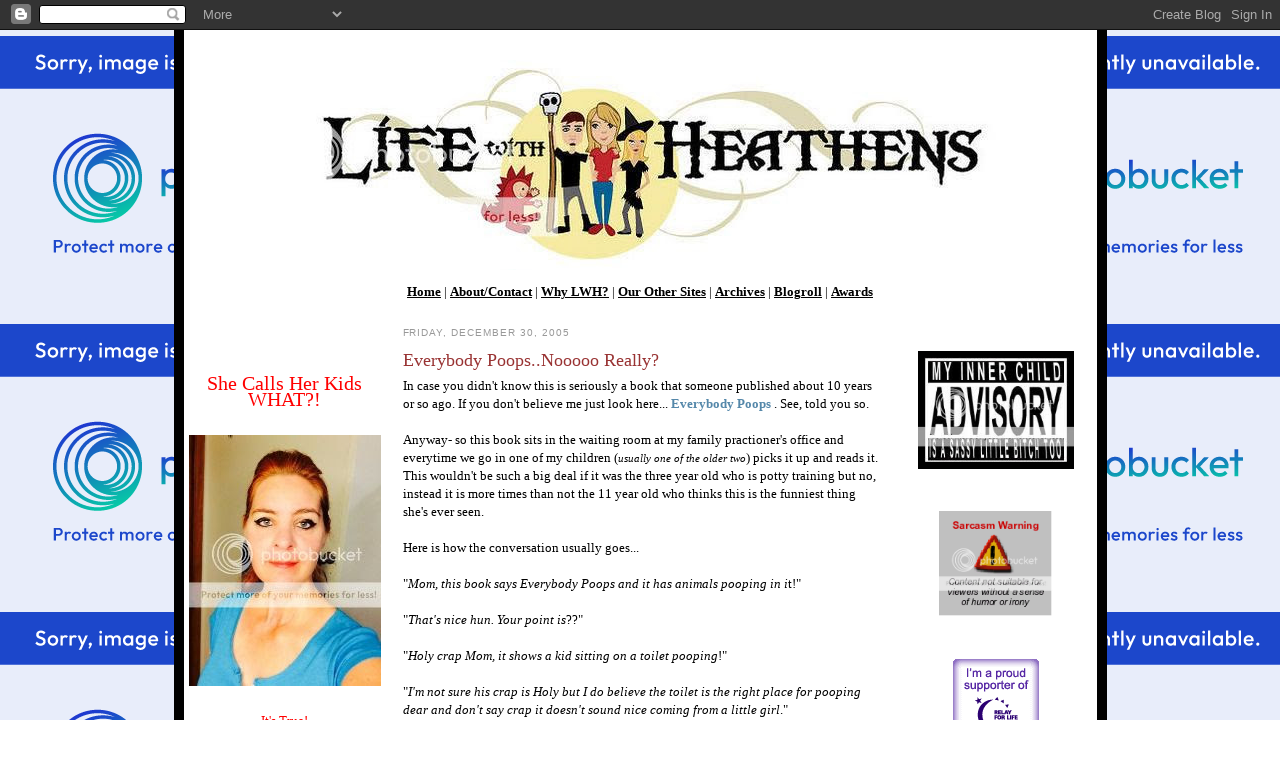

--- FILE ---
content_type: text/html; charset=UTF-8
request_url: https://www.lifewithheathens.com/2005/12/everybody-poopsnooooo-really.html
body_size: 13430
content:
<!DOCTYPE html>
<html xmlns='http://www.w3.org/1999/xhtml' xmlns:b='http://www.google.com/2005/gml/b' xmlns:data='http://www.google.com/2005/gml/data' xmlns:expr='http://www.google.com/2005/gml/expr'>
<head>
<link href='https://www.blogger.com/static/v1/widgets/55013136-widget_css_bundle.css' rel='stylesheet' type='text/css'/>
<script src="//www.blenza.com/linkies/header.js" type="text/javascript"></script>
<meta content='14179807f59100243d04096016ccc0e8' name='p:domain_verify'/>
<META content='98b880e933d847b7' name='y_key'></META><META content='995e9b26825d458f' name='y_key'></META>
<meta content='M8ijIJB2Xu5iLCz+ujpjN+HwpgMWOk7gX/TtR+Jr2Ko=' name='verify-v1'/>
<meta content='text/html; charset=UTF-8' http-equiv='Content-Type'/>
<meta content='true' name='MSSmartTagsPreventParsing'/>
<meta content='blogger' name='generator'/>
<META NAME='Copyright' content='Jo Coiner Burzycki'></META>
<META NAME='Keywords' content='humor, sarcasm, mom, blog, family, life, cancer, MEN2a, thyroid cancer, teenager, kids, funny, honest, blunt, witty, heathens, Jo, truth'></META>
<META NAME='Title' content='Life With Heathens'></META>
<META NAME='Robots' content='index,follow'></META>
<META NAME='Description' content='A sarcasticly funny look at life through the eyes of a mother and wife living with cancer.'></META>
<META HTTP-EQUIV='Cache-Control' content='no-cache'></META>
<META HTTP-EQUIV='Expires' content='0'></META>
<META NAME='Author' content='Jo Coiner Burzycki'></META>
<link href='http://www.lifewithheathens.blogspot.com/feeds/posts/default' rel='alternate' title='Life With Heathens - Atom' type='application/atom+xml'/>
<link href='http://www.lifewithheathens.blogspot.com/feeds/posts/default?alt=rss' rel='alternate' title='Life With Heathens - RSS' type='application/rss+xml'/>
<link href='http://www.blogger.com/feeds/10620874/posts/default' rel='service.post' title='Life With Heathens - Atom' type='application/atom+xml'/>
<link href='http://www.blogger.com/rsd.g?blogID=10620874' rel='EditURI' title='RSD' type='application/rsd+xml'/>
<meta content='M8ijIJB2Xu5iLCz+ujpjN+HwpgMWOk7gX/TtR+Jr2Ko=' name='verify-v1'/>
<meta content='text/html; charset=UTF-8' http-equiv='Content-Type'/>
<meta content='blogger' name='generator'/>
<link href='https://www.lifewithheathens.com/favicon.ico' rel='icon' type='image/x-icon'/>
<link href='http://www.lifewithheathens.com/2005/12/everybody-poopsnooooo-really.html' rel='canonical'/>
<link rel="alternate" type="application/atom+xml" title="Life With Heathens - Atom" href="https://www.lifewithheathens.com/feeds/posts/default" />
<link rel="alternate" type="application/rss+xml" title="Life With Heathens - RSS" href="https://www.lifewithheathens.com/feeds/posts/default?alt=rss" />
<link rel="service.post" type="application/atom+xml" title="Life With Heathens - Atom" href="https://www.blogger.com/feeds/10620874/posts/default" />

<link rel="alternate" type="application/atom+xml" title="Life With Heathens - Atom" href="https://www.lifewithheathens.com/feeds/113597224850447255/comments/default" />
<!--Can't find substitution for tag [blog.ieCssRetrofitLinks]-->
<meta content='http://www.lifewithheathens.com/2005/12/everybody-poopsnooooo-really.html' property='og:url'/>
<meta content='Everybody Poops..Nooooo Really?' property='og:title'/>
<meta content='In case you didn&#39;t know this is seriously a book that someone published about 10 years or so ago. If you don&#39;t believe me just look here... ...' property='og:description'/>
<title>Life With Heathens</title>
<link href='"http://img.photobucket.com/albums/v164/MomOfHeathens/funminifavcon2.png/' rel='shortcut icon'/>
<style id='page-skin-1' type='text/css'><!--
/*
-----------------------------------------------
----------------------------------------------- */
/* Variable definitions
====================
<Variable name="bgcolor" description="Page Background Color"
type="color" default="#ffffff">
<Variable name="textcolor" description="Text Color"
type="color" default="#333333">
<Variable name="linkcolor" description="Link Color"
type="color" default="#5588aa">
<Variable name="pagetitlecolor" description="Blog Title Color"
type="color" default="#666666">
<Variable name="descriptioncolor" description="Blog Description Color"
type="color" default="#999999">
<Variable name="titlecolor" description="Post Title Color"
type="color" default="#cc6600">
<Variable name="bordercolor" description="Border Color"
type="color" default="#cccccc">
<Variable name="sidebarcolor" description="Sidebar Title Color"
type="color" default="#999999">
<Variable name="sidebartextcolor" description="Sidebar Text Color"
type="color" default="#666666">
<Variable name="visitedlinkcolor" description="Visited Link Color"
type="color" default="#999999">
<Variable name="bodyfont" description="Text Font"
type="font" default="normal normal 97% Georgia, Serif">
<Variable name="headerfont" description="Sidebar Title Font"
type="font"
default="normal normal 78% 'Trebuchet MS',Trebuchet,Arial,Verdana,Sans-serif">
<Variable name="pagetitlefont" description="Blog Title Font"
type="font"
default="normal normal 1% Georgia, Serif">
<Variable name="descriptionfont" description="Blog Description Font"
type="font"
default="normal normal 78% 'Trebuchet MS', Trebuchet, Arial, Verdana, Sans-serif">
<Variable name="postfooterfont" description="Post Footer Font"
type="font"
default="normal normal 78% 'Trebuchet MS', Trebuchet, Arial, Verdana, Sans-serif">
*/
body {background:
url(https://lh3.googleusercontent.com/blogger_img_proxy/AEn0k_s9tonXbIl-df177ILo1cnenL3LbphXmGo-Bl1kLyPIvF14TIrLJn8XIG84Kk_sFsQj9DfuCbqsDDIr3qsB9OpgV_D_3I8mf7yLmoQPylgUUfEW_bjcsHdPoBx-Ix1G3Tql_A=s0-d);
color:#000000;
font:x-small Georgia Serif;
font-size:small;
text-align:center;
margin:0;
}
a:link {
color:#5588aa;
text-decoration:none;
}
a:visited {
color:#999999;
text-decoration:none;
}
a:hover {
color:#cc6600;
text-decoration:underline;
}
a img {
border-width:0;
}
/* Header
-----------------------------------------------
*/
#header-wrapper {
background:url(https://lh3.googleusercontent.com/blogger_img_proxy/AEn0k_vXFE-7w6YXG0VAGOcx3Ce7Uk8f08k7A4J5aCVqfIrunHmqI3fcWJq-Et9JbHoaPaAeO39K3NiFEw2bJWKTqr9zzamvzGec8CrG-2r-Oq2OLvqkrLze5cwjcyGWyo_19vBuHi2tpu1K=s0-d);
width:802px;
height:210px;
border-top:30px #ffffff solid;
border-left:30px #ffffff solid;
border-right:20px #ffffff solid;
border-bottom:0px #ffffff solid;
margin:0 auto 5px;
}
#header {
border:0 solid #cccccc;
text-align:center;
color:#ffffff;
margin:0;
}
#header h1 {
line-height:1.2em;
text-transform:uppercase;
letter-spacing:.2em;
font:normal normal 1% Georgia, Serif;
margin:5px 5px 0;
padding:20px 20px .25em;
}
#header a {
color:#666666;
text-decoration:none;
}
#header a:hover {
color:#666666;
}
#header .description {
max-width:700px;
text-transform:uppercase;
letter-spacing:.0em;
line-height:0;
font:normal normal 78% 'Trebuchet MS', Trebuchet, Arial, Verdana, Sans-serif;
color:#ffffff;
margin:0;
padding:0;
}
/* Outer-Wrapper
----------------------------------------------- */
#outer-wrapper {
background:#ffffff;
width:913px;
text-align:left;
font:normal normal 97% Georgia, Serif;
border-left:10px solid #000000;
border-right:10px solid #000000;
margin:0 auto;
padding:0px;
}
#main-wrapper {
background:#ffffff;
width:480px;
margin-left:0px;
float:left;
border-left:20px solid #ffffff;
border-right:15px solid #ffffff;
word-wrap:break-word;
overflow:hidden;
}
#sidebar-wrapper {
width:192px;
background-color:#ffffff;
float:right;
border-left:word-wrap: break-word;
border-left:2px solid #ffffff;
border-right:5px solid #ffffff;
overflow:hidden;
}
#newsidebar-wrapper {
width:192px;
background-color:#ffffff;
float:left;
border-right:word-wrap: break-word;
border-right:2px solid #ffffff;
border-left:5px solid #ffffff;
overflow:hidden;
}
/* Headings
----------------------------------------------- */
h2 {
font:normal normal 78% 'Trebuchet MS',Trebuchet,Arial,Verdana,Sans-serif;
line-height:2em;
text-transform:uppercase;
letter-spacing:.1em;
color:#999999;
margin:1.5em 0 .75em;
}
/* Posts
-----------------------------------------------
*/
h2.date-header {
margin:1.1em 0 .5em;
}
.post {
border-bottom:2px dotted #993333;
padding-bottom:1.1em;
margin:.5em 0 .1em;
}
.post h3 {
font-size:140%;
font-weight:400;
line-height:1.4em;
color:#993333;
margin:.25em 0 0;
padding:0 0 5px;
}
.post h3 a,.post h3 a:visited,.post h3 strong {
display:block;
text-decoration:none;
color:#993333;
font-weight:400;
}
.post h3 strong,.post h3 a:hover {
color:#333333;
}
.post p {
line-height:1.5em;
margin:0 0 .55em;
}
.post-footer {
color:#999999;
text-transform:uppercase;
letter-spacing:.1em;
font:normal normal 78% 'Trebuchet MS', Trebuchet, Arial, Verdana, Sans-serif;
line-height:1.5em;
margin:.75em 0;
}
.comment-link {
margin-left:.6em;
}
.post img {
border:0 solid #cccccc;
padding:2px;
}
.post blockquote {
margin:1em 20px;
}
.post blockquote p {
margin:.75em 0;
}
/* Comments
----------------------------------------------- */
#comments h4 {
font-weight:700;
line-height:1.4em;
text-transform:uppercase;
letter-spacing:.2em;
color:#999999;
margin:1em 0;
}
#comments-block {
line-height:1.6em;
margin:1em 0 1.5em;
}
#comments-block .comment-body {
margin:.25em 0 0;
}
#comments-block .comment-footer {
line-height:1.4em;
text-transform:uppercase;
letter-spacing:.1em;
margin:-0.25em 0 2em;
}
#comments-block .comment-body p {
margin:0 0 .75em;
}
.deleted-comment {
font-style:italic;
color:gray;
}
#blog-pager-newer-link {
float:left;
}
#blog-pager-older-link {
float:right;
}
#blog-pager {
text-align:center;
}
.feed-links {
clear:both;
line-height:2.5em;
}
/* Sidebar Content
----------------------------------------------- */
.sidebar {
color:#666666;
line-height:1.1em;
}
.sidebar ul {
list-style:none;
margin:0;
padding:10;
}
.sidebar li {
text-indent:-15px;
line-height:1.1em;
margin:0;
padding:0 0 .25em 15px;
}
.sidebar .widget,.main .widget {
margin:0 0 1.5em;
padding:0 0 1.5em;
}
.main .Blog {
border-bottom-width:0;
}
/* Profile
----------------------------------------------- */
.profile-img {
float:left;
border:0 solid #cccccc;
margin:0 5px 5px 0;
padding:4px;
}
.profile-data {
text-transform:uppercase;
letter-spacing:.1em;
font:normal normal 78% 'Trebuchet MS', Trebuchet, Arial, Verdana, Sans-serif;
color:#999999;
font-weight:700;
line-height:1.6em;
margin:0;
}
.profile-textblock {
line-height:1.6em;
margin:0.5em 0;
}
.profile-link {
font:normal normal 78% 'Trebuchet MS', Trebuchet, Arial, Verdana, Sans-serif;
text-transform:uppercase;
letter-spacing:.1em;
}
/* Footer
----------------------------------------------- */
#footer {
width:660px;
clear:both;
padding-top:15px;
line-height:1.6em;
text-transform:uppercase;
letter-spacing:.1em;
text-align:center;
margin:0 auto;
}
<script language=JavaScript>
<!--
var message="that's a no no!";
function click(z) {
if (document.all) {
if (event.button == 2) {
alert(message);
return false;
}
}
if (document.layers) {
if (z.which == 3) {
alert(message);
return false;
}
}
}
if (document.layers) {
document.captureEvents(Event.MOUSEDOWN);
}
document.onmousedown=click;
// -->
</script>
}
#comments-block .comment-author,.profile-datablock {
margin:.5em 0;
}
--></style>
<link href='https://www.blogger.com/dyn-css/authorization.css?targetBlogID=10620874&amp;zx=bc66dc48-7df8-46f4-ade3-f28fe07ad4ae' media='none' onload='if(media!=&#39;all&#39;)media=&#39;all&#39;' rel='stylesheet'/><noscript><link href='https://www.blogger.com/dyn-css/authorization.css?targetBlogID=10620874&amp;zx=bc66dc48-7df8-46f4-ade3-f28fe07ad4ae' rel='stylesheet'/></noscript>
<meta name='google-adsense-platform-account' content='ca-host-pub-1556223355139109'/>
<meta name='google-adsense-platform-domain' content='blogspot.com'/>

</head>
<body>
<div class='navbar section' id='navbar'><div class='widget Navbar' data-version='1' id='Navbar1'><script type="text/javascript">
    function setAttributeOnload(object, attribute, val) {
      if(window.addEventListener) {
        window.addEventListener('load',
          function(){ object[attribute] = val; }, false);
      } else {
        window.attachEvent('onload', function(){ object[attribute] = val; });
      }
    }
  </script>
<div id="navbar-iframe-container"></div>
<script type="text/javascript" src="https://apis.google.com/js/platform.js"></script>
<script type="text/javascript">
      gapi.load("gapi.iframes:gapi.iframes.style.bubble", function() {
        if (gapi.iframes && gapi.iframes.getContext) {
          gapi.iframes.getContext().openChild({
              url: 'https://www.blogger.com/navbar/10620874?po\x3d113597224850447255\x26origin\x3dhttps://www.lifewithheathens.com',
              where: document.getElementById("navbar-iframe-container"),
              id: "navbar-iframe"
          });
        }
      });
    </script><script type="text/javascript">
(function() {
var script = document.createElement('script');
script.type = 'text/javascript';
script.src = '//pagead2.googlesyndication.com/pagead/js/google_top_exp.js';
var head = document.getElementsByTagName('head')[0];
if (head) {
head.appendChild(script);
}})();
</script>
</div></div>
<script language="javascript" src="//www.websiteribbon.com/ribbon/2029/"></script><noscript><a href='http://www.websiteribbon.com/'>Website Ribbon</a></noscript>
<!-- flooble Expandable Content header start -->
<script language='javascript'>
// Expandable content script from flooble.com.
// For more information please visit:
//   http://www.flooble.com/scripts/expand.php
// Copyright 2002 Animus Pactum Consulting Inc.
//----------------------------------------------
var ie4 = false; if(document.all) { ie4 = true; }
function getObject(id) { if (ie4) { return document.all[id]; } else { return document.getElementById(id); } }
function toggle(link, divId) { var lText = link.innerHTML; var d = getObject(divId);
 if (lText == '+') { link.innerHTML = '&#8722;'; d.style.display = 'block'; }
 else { link.innerHTML = '+'; d.style.display = 'none'; } }
</script>
<!-- flooble Expandable Content header end -->
<div id='outer-wrapper'><div id='wrap2'>
<!-- skip links for text browsers -->
<span id='skiplinks' style='display:none;'>
<a href='#main'>skip to main </a> |
      <a href='#sidebar'>skip to sidebar</a>
</span>
<div id='header-wrapper'>
<div class='header no-items section' id='header'></div>
</div>
<div id='content-wrapper'>
<div id='crosscol-wrapper' style='text-align:center'>
<div class='crosscol no-items section' id='crosscol'></div>
</div>
<center><div id='navitabs'>
<h2 class='hide'></h2>
<a class='activenavitab' href='http://lifewithheathens.blogspot.com'><b><FONT COLOR='#000000'><u>Home</u></FONT></b></a><span class='hide'>  |  </span>
<a class='navitab' href='http://lifewithheathens.blogspot.com/2006/01/aboutcontact.html'><b><FONT COLOR='#000000'><u>About/Contact</u></FONT></b></a><span class='hide'>  |  </span>
<a class='navitab' href='http://lifewithheathens.blogspot.com/2006/05/why-life-with-heathens.html'><b><FONT COLOR='#000000'><u>Why LWH?</u></FONT></b></a><span class='hide'>  |  </span>
<a class='navitab' href='http://lifewithheathens.blogspot.com/2007/07/our-other-blogs-sites.html'><b><FONT COLOR='#000000'><u>Our Other Sites</u></FONT></b></a><span class='hide'>  |  </span>
<a class='navitab' href='http://lifewithheathens.blogspot.com/2007/09/monthly-archives.html'><b><FONT COLOR='#000000'><u>Archives</u></FONT></b></a><span class='hide'>  |  </span>
<a class='navitab' href='http://lifewithheathens.blogspot.com/2007/07/friends-faves.html'><b><FONT COLOR='#000000'><u>Blogroll</u></FONT></b></a><span class='hide'>  |  </span>
<a class='navitab' href='http://lifewithheathens.blogspot.com/2007/06/life-with-heathens-awards.html'><b><FONT COLOR='#000000'><u>Awards</u></FONT></b></a>
</div></center><p></p>
<div id='newsidebar-wrapper'>
<div class='sidebar section' id='newsidebar'><div class='widget HTML' data-version='1' id='HTML3'>
<div class='widget-content'>
<p></p><p></p><center><a href="http://feeds.feedburner.com/LifeWithHeathens"><img alt="" height="26" src="https://lh3.googleusercontent.com/blogger_img_proxy/AEn0k_uqLDmvqBAP5_LoEXesORNOiGeBx7CDcODtF5jLSbFoXd4pfWD32evTCxYNtFO6X44iS5u4FL1PibWgMbTv8l4nKfV0JghWgLkRA0D9JLBkUDKHzoVBHYyDKx3eelCQKJjvTHyjgyJ3sbcKPCgsUhpb=s0-d" style="border: 0px none;" width="88" /></a></center><p></p><br /><br /><center =""  style="color:red;"><span =""   style="font-size:20px;color:red;">She Calls Her Kids WHAT?!</span></center><br /><br /><center><a href="http://smg.photobucket.com/user/MomOfHeathens/media/10577141_10152678903784703_856459220524483267_n_zpsb55f2cb8.jpg.html" target="_blank"><img alt=" photo 10577141_10152678903784703_856459220524483267_n_zpsb55f2cb8.jpg" border="0" src="https://lh3.googleusercontent.com/blogger_img_proxy/[base64]s0-d" /></a></center><br /><br /><center><span =""  style="color:red;">It's True!<br /><br />My Kids Really ARE Heathens!</span></center><p></p><br /><br /><p></p><center><b><u><span style="font-weight: normal; line-height: normal;">ALSO FIND ME HERE:</span></u></b> </center><br /><br /><center><a href="http://hyperheathen.blogspot.com/">Homeschooling The Hyper Heathen</a><br /><center><br /><a href="http://mohmen2a.blogspot.com/">Cancer Is The "Easy" Part...</a><br /></center><br /><br /><center><a href="http://lwhreviews.blogspot.com/" target="_blank"><img alt="Photobucket" border="0" src="https://lh3.googleusercontent.com/blogger_img_proxy/AEn0k_t3bi3Fxb5Yq-IYt4PT6w7Sxbo_z030T91kClUhP8X3fOlMnipT_JLUDdIRfsewKMp5IK_07mqJuwnX7gUm7SrhMDHjfXtEUmftr0WaABGdVJqgNF0Xgu43ud_bP6nH3Sx8DqZWgYz_4tGKWGI=s0-d" /></a></center><p></p><p></p></center>
</div>
<div class='clear'></div>
</div><div class='widget BlogArchive' data-version='1' id='BlogArchive1'>
<h2>Blog Archive</h2>
<div class='widget-content'>
<div id='ArchiveList'>
<div id='BlogArchive1_ArchiveList'>
<select id='BlogArchive1_ArchiveMenu'>
<option value=''>Blog Archive</option>
<option value='https://www.lifewithheathens.com/2014/09/'>September (2)</option>
<option value='https://www.lifewithheathens.com/2014/08/'>August (1)</option>
<option value='https://www.lifewithheathens.com/2013/08/'>August (1)</option>
<option value='https://www.lifewithheathens.com/2013/07/'>July (1)</option>
<option value='https://www.lifewithheathens.com/2013/04/'>April (1)</option>
<option value='https://www.lifewithheathens.com/2013/02/'>February (1)</option>
<option value='https://www.lifewithheathens.com/2013/01/'>January (1)</option>
<option value='https://www.lifewithheathens.com/2012/12/'>December (1)</option>
<option value='https://www.lifewithheathens.com/2012/11/'>November (3)</option>
<option value='https://www.lifewithheathens.com/2012/06/'>June (1)</option>
<option value='https://www.lifewithheathens.com/2011/11/'>November (1)</option>
<option value='https://www.lifewithheathens.com/2011/05/'>May (1)</option>
<option value='https://www.lifewithheathens.com/2011/04/'>April (1)</option>
<option value='https://www.lifewithheathens.com/2009/10/'>October (1)</option>
<option value='https://www.lifewithheathens.com/2009/07/'>July (2)</option>
<option value='https://www.lifewithheathens.com/2009/06/'>June (1)</option>
<option value='https://www.lifewithheathens.com/2009/03/'>March (1)</option>
<option value='https://www.lifewithheathens.com/2009/02/'>February (1)</option>
<option value='https://www.lifewithheathens.com/2008/09/'>September (2)</option>
<option value='https://www.lifewithheathens.com/2008/08/'>August (1)</option>
<option value='https://www.lifewithheathens.com/2008/07/'>July (3)</option>
<option value='https://www.lifewithheathens.com/2008/06/'>June (1)</option>
<option value='https://www.lifewithheathens.com/2008/05/'>May (6)</option>
<option value='https://www.lifewithheathens.com/2008/04/'>April (2)</option>
<option value='https://www.lifewithheathens.com/2008/03/'>March (3)</option>
<option value='https://www.lifewithheathens.com/2008/02/'>February (2)</option>
<option value='https://www.lifewithheathens.com/2008/01/'>January (2)</option>
<option value='https://www.lifewithheathens.com/2007/12/'>December (5)</option>
<option value='https://www.lifewithheathens.com/2007/11/'>November (7)</option>
<option value='https://www.lifewithheathens.com/2007/10/'>October (3)</option>
<option value='https://www.lifewithheathens.com/2007/09/'>September (8)</option>
<option value='https://www.lifewithheathens.com/2007/08/'>August (9)</option>
<option value='https://www.lifewithheathens.com/2007/07/'>July (15)</option>
<option value='https://www.lifewithheathens.com/2007/06/'>June (17)</option>
<option value='https://www.lifewithheathens.com/2007/05/'>May (9)</option>
<option value='https://www.lifewithheathens.com/2007/04/'>April (8)</option>
<option value='https://www.lifewithheathens.com/2007/03/'>March (5)</option>
<option value='https://www.lifewithheathens.com/2007/01/'>January (1)</option>
<option value='https://www.lifewithheathens.com/2006/11/'>November (3)</option>
<option value='https://www.lifewithheathens.com/2006/10/'>October (1)</option>
<option value='https://www.lifewithheathens.com/2006/09/'>September (5)</option>
<option value='https://www.lifewithheathens.com/2006/08/'>August (4)</option>
<option value='https://www.lifewithheathens.com/2006/07/'>July (3)</option>
<option value='https://www.lifewithheathens.com/2006/06/'>June (1)</option>
<option value='https://www.lifewithheathens.com/2006/05/'>May (4)</option>
<option value='https://www.lifewithheathens.com/2006/04/'>April (4)</option>
<option value='https://www.lifewithheathens.com/2006/03/'>March (4)</option>
<option value='https://www.lifewithheathens.com/2006/02/'>February (1)</option>
<option value='https://www.lifewithheathens.com/2006/01/'>January (2)</option>
<option value='https://www.lifewithheathens.com/2005/12/'>December (1)</option>
<option value='https://www.lifewithheathens.com/2005/11/'>November (1)</option>
<option value='https://www.lifewithheathens.com/2005/10/'>October (2)</option>
<option value='https://www.lifewithheathens.com/2005/09/'>September (1)</option>
<option value='https://www.lifewithheathens.com/2005/08/'>August (2)</option>
<option value='https://www.lifewithheathens.com/2005/07/'>July (1)</option>
<option value='https://www.lifewithheathens.com/2005/06/'>June (2)</option>
<option value='https://www.lifewithheathens.com/2005/05/'>May (2)</option>
<option value='https://www.lifewithheathens.com/2005/04/'>April (1)</option>
<option value='https://www.lifewithheathens.com/2005/03/'>March (1)</option>
</select>
</div>
</div>
<div class='clear'></div>
</div>
</div><div class='widget Followers' data-version='1' id='Followers1'>
<h2 class='title'>Followers</h2>
<div class='widget-content'>
<div id='Followers1-wrapper'>
<div style='margin-right:2px;'>
<div><script type="text/javascript" src="https://apis.google.com/js/platform.js"></script>
<div id="followers-iframe-container"></div>
<script type="text/javascript">
    window.followersIframe = null;
    function followersIframeOpen(url) {
      gapi.load("gapi.iframes", function() {
        if (gapi.iframes && gapi.iframes.getContext) {
          window.followersIframe = gapi.iframes.getContext().openChild({
            url: url,
            where: document.getElementById("followers-iframe-container"),
            messageHandlersFilter: gapi.iframes.CROSS_ORIGIN_IFRAMES_FILTER,
            messageHandlers: {
              '_ready': function(obj) {
                window.followersIframe.getIframeEl().height = obj.height;
              },
              'reset': function() {
                window.followersIframe.close();
                followersIframeOpen("https://www.blogger.com/followers/frame/10620874?colors\x3dCgt0cmFuc3BhcmVudBILdHJhbnNwYXJlbnQaByM2NjY2NjYiByM1NTg4YWEqByNmZmZmZmYyByNjYzY2MDA6ByM2NjY2NjZCByM1NTg4YWFKByM5OTk5OTlSByM1NTg4YWFaC3RyYW5zcGFyZW50\x26pageSize\x3d21\x26hl\x3den\x26origin\x3dhttps://www.lifewithheathens.com");
              },
              'open': function(url) {
                window.followersIframe.close();
                followersIframeOpen(url);
              }
            }
          });
        }
      });
    }
    followersIframeOpen("https://www.blogger.com/followers/frame/10620874?colors\x3dCgt0cmFuc3BhcmVudBILdHJhbnNwYXJlbnQaByM2NjY2NjYiByM1NTg4YWEqByNmZmZmZmYyByNjYzY2MDA6ByM2NjY2NjZCByM1NTg4YWFKByM5OTk5OTlSByM1NTg4YWFaC3RyYW5zcGFyZW50\x26pageSize\x3d21\x26hl\x3den\x26origin\x3dhttps://www.lifewithheathens.com");
  </script></div>
</div>
</div>
<div class='clear'></div>
</div>
</div><div class='widget HTML' data-version='1' id='HTML9'>
<div class='widget-content'>
<center><a href="http://gusgang.blogspot.com/" target="_blank"><img border="0" alt="Photo Sharing and Video Hosting at Photobucket" src="https://lh3.googleusercontent.com/blogger_img_proxy/AEn0k_ti-ms0TEc_aUI0dvPSYH_wjezTVsr2CP5C5S9WWy8j4U9fMyk-emVc9Yvjo1FgNOJsBULL8WAhscM4-AXxK_5_4dRE5vhTEYy4SY7IdI2aImyKkKPLu3aQf-0KJVEkiJS8QxhoA5MGFQ=s0-d"></a></center>
<br/>
<p></p>
<center><a href="http://whos.amung.us/show/gvesotn2"><img border="0" alt="website stats" width="81" src="https://lh3.googleusercontent.com/blogger_img_proxy/AEn0k_tWMkr04umPwpS_uFvmnfuGwmUIcjJoxP7A7Cp2UiBCUfTr0pxOQvinolGoBqR6dX800anH4Pm8RtquYdetVEPXBcxIVyjoiw=s0-d" height="29"></a></center><p></p><center></center><center><br/>

</center><center><strong>I've Rambled To...</strong></center>
<center><script type="text/javascript">
var sc_project=1486243;
var sc_invisible=0;
var sc_partition=13;
var sc_security="bafed1de";
</script>
<script src="//www.statcounter.com/counter/counter_xhtml.js" type="text/javascript"></script><noscript></noscript></center>
<center><strong>Poor Suckers So Far!</strong></center><br/>
<center><p>Awesome Banner By
<a href="http://secret-agent-josephine.com/blog" target="_blank"><img border="0" alt="Photo Sharing and Video Hosting at Photobucket" src="https://lh3.googleusercontent.com/blogger_img_proxy/AEn0k_u79jF9yUX7KGSjFD81mhpHbgLwaBUabW3OIjLG42oIK1Nl18GsZANm16Juo7hkeEaWV8ZuQgu85ucVtsEHkjqalfN-U6HuPc7WEThMCycWHYCFimZN3dpq77wtYXALLu1eg3E0memFRlGpww=s0-d"></a></p></center><br/>

<p><center><a href="http://violenceunsilenced.com/" target="_blank" rel="link" title="Violence Unsilenced: You are not alone, and you don't have to live this way."><img border="0" style="display:block; margin:0px auto 10px; text-align:center;cursor:pointer; cursor:hand; width:125px;" alt="Violence UnSilenced" src="https://blogger.googleusercontent.com/img/b/R29vZ2xl/AVvXsEjqCIOFSVYKmJUEmfCpg7t6UxvKXJ1ErHY7hhvEsTYP9ZDakIRoyPX-5iVEx5nnOfZUUjUWs4Jj4tHpYy5li1PwBFcrnWrapNL9DaiX-CTx_gLoBBtpnZdl3GLttNJWNCKn5qFo4g/" title="Violence Unsilenced: You are not alone, and you don't have to live this way."/></a></center></p><br/>
</div>
<div class='clear'></div>
</div></div>
</div>
<div id='main-wrapper'>
<div class='main section' id='main'><div class='widget Blog' data-version='1' id='Blog1'>
<div class='blog-posts hfeed'>

          <div class="date-outer">
        
<h2 class='date-header'><span>Friday, December 30, 2005</span></h2>

          <div class="date-posts">
        
<div class='post-outer'>
<div class='post'>
<a name='113597224850447255'></a>
<h3 class='post-title'>
<a href='https://www.lifewithheathens.com/2005/12/everybody-poopsnooooo-really.html'>Everybody Poops..Nooooo Really?</a>
</h3>
<div class='post-header-line-1'></div>
<div class='post-body'>
<p>In case you didn't know this is seriously a book that someone published about 10 years or so ago. If you don't believe me just look here... <a href="http://www.everyonepoops.com/bookstore/book.asp?sku=25&amp;sc=1"><strong>Everybody Poops</strong> </a>. See, told you so.<br /><br />Anyway- so this book sits in the waiting room at my family practioner's office and everytime we go in one of my children (<em><span style="font-size:85%;">usually one of the older two</span></em>) picks it up and reads it. This wouldn't be such a big deal if it was the three year old who is potty training but no, instead it is more times than not the 11 year old who thinks this is the funniest thing she's ever seen.<br /><br />Here is how the conversation usually goes...<br /><br /><span class="fullpost">"<em>Mom, this book says Everybody Poops and it has animals pooping in i</em>t!"<br /><br />"<em>That's nice hun. Your point is</em>??"<br /><br />"<em>Holy crap Mom, it shows a kid sitting on a toilet pooping</em>!"<br /><br />"<em>I'm not sure his crap is Holy but I do believe the toilet is the right place for pooping dear and don't say crap it doesn't sound nice coming from a little girl</em>."<br /><br />"<em>Ewwww it says one humped camels have one humped poop. Is that true? That's so nasty</em>!"<br /><br />"<em>Yes Sis it's true and Santa's reindeer poop candy canes too. Would you put that damn book down please</em>?"<br /><br />"<em>Why is it showing everybody from the back taking a dump</em>?"<br /><br />"<em>I don't know. Maybe they want to show that not only does everbody poop but they also all have an asshole that it comes from too</em>."<br /><br />"<em>That's just wrong, Mom</em>"<br /><br />"<em>Well so is you reading that damn book and grossing out everytime we come here. Here, go read Everybody Farts and leave me alone would ya</em>?"<br /><br />Seriously, this is how the conversation goes while the oldest child is raising an eyebrow and snorting while thumbing through <em>Sports Illustrated</em> and the youngest child is tapping on the aquarium telling the fish to quit hiding and talk to him.<br /><br />Yes, everybody poops.... shocking as hell isn't it?</span></p>
<div style='clear: both;'></div>
</div>
<div class='post-footer'>
<script charset="utf-8" src="//feeds.feedburner.com/~s/LifeWithHeathens?i=https://www.lifewithheathens.com/2005/12/everybody-poopsnooooo-really.html" type="text/javascript"></script>
<p class='post-footer-line post-footer-line-1'><span class='post-author'>
</span>
<span class='post-timestamp'>
</span>
<span class='post-comment-link'>
</span>
<span class='post-icons'>
<span class='item-control blog-admin pid-1803294493'>
<a href='https://www.blogger.com/post-edit.g?blogID=10620874&postID=113597224850447255&from=pencil' title='Edit Post'>
<img alt='' class='icon-action' height='18' src='https://resources.blogblog.com/img/icon18_edit_allbkg.gif' width='18'/>
</a>
</span>
</span>
<span class='post-backlinks post-comment-link'>
</span>
</p>
<p class='post-footer-line post-footer-line-2'><span class='post-labels'>
Labels:
<a href='https://www.lifewithheathens.com/search/label/Daily%20Life' rel='tag'>Daily Life</a>,
<a href='https://www.lifewithheathens.com/search/label/Fun' rel='tag'>Fun</a>,
<a href='https://www.lifewithheathens.com/search/label/The%20Heathens' rel='tag'>The Heathens</a>
</span>
</p>
<p class='post-footer-line post-footer-line-3'></p>
</div>
</div>
<div class='comments' id='comments'>
<a name='comments'></a>
<h4>
2
comments:
        
</h4>
<dl id='comments-block'>
<dt class='comment-author' id='comment-113620787753386961'>
<a name='comment-113620787753386961'></a>
<a href='https://www.blogger.com/profile/01156641305054437309' rel='follow'>Mandy</a>
said...
</dt>
<dd class='comment-body'>
<p>LMAO</p>
</dd>
<dd class='comment-footer'>
<span class='comment-timestamp'>
<a href='#comment-113620787753386961' title='comment permalink'>
6:17 AM, January 02, 2006
</a>
<span class='item-control blog-admin pid-308424620'>
<a class='comment-delete' href='https://www.blogger.com/comment/delete/10620874/113620787753386961' title='Delete Comment'>
<img src='https://resources.blogblog.com/img/icon_delete13.gif'/>
</a>
</span>
</span>
</dd>
<dt class='comment-author' id='comment-113683820828488458'>
<a name='comment-113683820828488458'></a>
<a href='https://www.blogger.com/profile/00392415064308526082' rel='follow'>Jo</a>
said...
</dt>
<dd class='comment-body'>
<p>Annie- to be honest I have to control myself so I don't laugh everytime she does that. LOL. I just wish she would quit picking it up and saying the same thing everytime we go to the doctor which as you know is ALOT for us. LMAO. I truly think that whole series of books is great. I envy the lady who wrote them. Who knew poop could  make you rich?!</p>
</dd>
<dd class='comment-footer'>
<span class='comment-timestamp'>
<a href='#comment-113683820828488458' title='comment permalink'>
1:23 PM, January 09, 2006
</a>
<span class='item-control blog-admin pid-1803294493'>
<a class='comment-delete' href='https://www.blogger.com/comment/delete/10620874/113683820828488458' title='Delete Comment'>
<img src='https://resources.blogblog.com/img/icon_delete13.gif'/>
</a>
</span>
</span>
</dd>
</dl>
<p class='comment-footer'>
<a href='https://www.blogger.com/comment/fullpage/post/10620874/113597224850447255' onclick=''>Post a Comment</a>
</p>
<div id='backlinks-container'>
<div id='Blog1_backlinks-container'>
</div>
</div>
</div>
</div>

        </div></div>
      
</div>
<div class='blog-pager' id='blog-pager'>
<span id='blog-pager-newer-link'>
<a class='blog-pager-newer-link' href='https://www.lifewithheathens.com/2006/01/life-with-cancer-kids-and-crayons_25.html' id='Blog1_blog-pager-newer-link' title='Newer Post'>Newer Post</a>
</span>
<span id='blog-pager-older-link'>
<a class='blog-pager-older-link' href='https://www.lifewithheathens.com/2005/11/oh-yeah-we-did-make-it.html' id='Blog1_blog-pager-older-link' title='Older Post'>Older Post</a>
</span>
<a class='home-link' href='https://www.lifewithheathens.com/'>Home</a>
</div>
<div class='clear'></div>
<div class='post-feeds'>
<div class='feed-links'>
Subscribe to:
<a class='feed-link' href='https://www.lifewithheathens.com/feeds/113597224850447255/comments/default' target='_blank' type='application/atom+xml'>Post Comments (Atom)</a>
</div>
</div>
</div></div>
</div>
<div id='sidebar-wrapper'>
<div class='sidebar section' id='sidebar'><div class='widget Text' data-version='1' id='Text1'>
<div class='widget-content'>
<a name="2825495552"></a><p></p><p></p><br/><br/><center><a href="http://smg.photobucket.com/albums/v164/MomOfHeathens/?action=view&amp;current=sassy3.jpg" target="_blank"><img src="https://lh3.googleusercontent.com/blogger_img_proxy/AEn0k_t5gXa2rE77Wj9yS86ORx6lVj3Lpw6KTBEAR_I6MOTsw3BePI6gb-5U_Nn3M8OqApxP-fMtzb8JA5hlrHqQEFJ1iJdKAdGFwyJV5TMaAlqaKimZE9Ln9Te-qtNosHssLT3wLA=s0-d" alt="Photobucket" border="0" height="118" width="156"></a></center><br/><br/><br/><center><a href="http://smg.photobucket.com/albums/v164/MomOfHeathens/?action=view&amp;current=sarcasm_warning.png" target="_blank"><img src="https://lh3.googleusercontent.com/blogger_img_proxy/AEn0k_vk4egabE-zFjCbhgQ1cepZj6tbbchdP9yXwaVsdRSBIbzGYGAuQAsu_O7VZ16faB7ncUVgkjFVbAZ51Uyo1_wbrRxPMaZ4Zrztmy24QmwkCk4cyCXxuchVtp4gc3K6ryL0sb49qjHoeyTjTg=s0-d" alt="Photobucket" border="0" height="106" width="114"></a></center><br/><br/><br/><center><a href="http://main.acsevents.org/site/TR?px=17014372&amp;pg=personal&amp;fr_id=" style="font-size: 100%; text-align: left; "><img src="https://lh3.googleusercontent.com/blogger_img_proxy/AEn0k_s_5PTqU8dLcNh7V6eJeEK4TyAwVotAEYq62vI3t6jidn1sSarbWYZRNU6GW9Vl44GJ9hyZ37M4oi6zYuaYbWX_4KpIql4uNzy2L9GvwKihEXsbUJA1hJxZtofCJf0XPRBi7Q=s0-d" border="0"></a></center><br/><br/><center><a href="http://tools.blogflux.com/rsslinks/subscribe/http://lifewithheathens.blogspot.com/feeds/posts/default?alt=rss">Subscribe To LWH</a><br/><a href="http://www.addthis.com/feed.php?pub=jocoiner&amp;h1=http%3A%2F%2Fwww.lifewithheathens.blogspot.com&amp;t1=" title="Subscribe using any feed reader!"><img alt="AddThis Feed Button" src="https://lh3.googleusercontent.com/blogger_img_proxy/AEn0k_vmM_FsPsuNYwFNFQmsX7jJ3ifyzK9sWHnlQA3EacE6cmJ1oOhu6cxSpqNLWcKkRiDM_nb408dKMMPVXPl9DPQvkNRBPdxi=s0-d" border="0" height="16" width="125"></a> <center></center><br/><center><a href="http://blog.parentbloggers.com/" target="_blank"></a><script src="//blog.parentbloggers.com/pbn1.js" type="text/javascript"></script><br/></center><br/><center><a href="http://blogguiltfree.org/" style="font-size: 100%; text-align: left; "><img src="https://lh3.googleusercontent.com/blogger_img_proxy/AEn0k_vzAObUmKiwfAP8puDKkzoARtBDBrmYAK05pMNHCuRsXkC26mvS-oTqsIf8onQKb2wMFxKDDFnPhUv_LeiV1yb0cW3Jx-nCOuIwmqqoI05b7Dg=s0-d" border="0"></a></center><br/><br/><br/><center><a href="http://smg.photobucket.com/albums/v164/MomOfHeathens/?action=view&amp;current=commentbutton.jpg" target="_blank"><img style="width: 148px; height: 148px;" alt="Photobucket" src="https://lh3.googleusercontent.com/blogger_img_proxy/AEn0k_vcwYBehSyZSDR0fv_7HHo6kCz9rUfSm4fYR5kmi5yyLxnjV0I0zz6mqCqOlTFsNou_i1Flh6r43fG8C6vwqz8bMFsyvPrrfd0914KuFwexW5wgyt2Q99v_aG0lY8ldm3oXkrnzifZhERA=s0-d" border="0"></a></center><br/><br/><center><script src="//www.co2stats.com/pres.php?s=55181" type="text/javascript"></script></center><br/><br/><center><a href="http://www.myfreecopyright.com/registered_mcn/B80_RRT3_4537" title="MyFreeCopyright.com Registered &amp; Protected"><img alt="MyFreeCopyright.com Registered &amp; Protected" src="https://lh3.googleusercontent.com/blogger_img_proxy/AEn0k_u5FvHpTT6qvG_AjkerFcWw0md0fWJzBS5JkI-5j3D2dA28Us7dugifpLdaD1sZtoDF5fEvjr8gDfTcUwlpt1uG56XslsWSyDHOeK9pzgSwCXeRKcM5TBs=s0-d" title="MyFreeCopyright.com Registered &amp; Protected" border="0" height="38" width="145"></a></center></center>
</div>
<div class='clear'></div>
</div><div class='widget HTML' data-version='1' id='HTML11'>
<div class='widget-content'>
<center><a href="http://care2.com/"><img src="https://lh3.googleusercontent.com/blogger_img_proxy/AEn0k_uYM_mf8NH_b0S6wIenVUgLMT9_StPh5rGY8fShD1WgBibwB0x7WG00qNrkgNvjgARfi2l-Q_ybmKglm_skOeMhEsX5sby8TfgWmqPZgLEM15bmb66yaLoPbN5MH2x-_tScllwgybu3CKFsjOw=s0-d" alt="Photobucket" border="0" height="124" width="149"></a></center>
<br />
<center><a href="http://350.brighterplanet.com/"><img alt="Brighter Planet&#39;s 350 Challenge" src="https://lh3.googleusercontent.com/blogger_img_proxy/AEn0k_v3_rT4FWoe4oyhut8mENC2TKnqbzLLtIfWpYFGVxHIFSUdqxLwrz6V-llN5vLEPWXqAkGSJttFjDkMJawYdZh2BDoHWvw_wSOyymccpHtHUapRaVI8-7xezqQFqgXIDK0TgQM=s0-d" border="0"></a></center>
<br />
<center><a href="http://stopvaw.org/"><img src="https://lh3.googleusercontent.com/blogger_img_proxy/AEn0k_uy4jeaohOIUA5pkKne-y7S7Q9o7s6DF0gt9gVR-BGR4UxiAQzKwc5dAzmlYg6PAvwnf9wS8JWef7xLemwc7fmEAZa2t6l_1bJG0x9qhOtd3retDPKVDN6S5FMpzdtebfv2PQbDFBMeONex=s0-d" alt="Photobucket" border="0" height="78" width="128"></a></center><br />
</div>
<div class='clear'></div>
</div></div>
</div>
<!-- spacer for skins that want sidebar and main to be the same height-->
<div class='clear'>&#160;</div>
</div>
<!-- end content-wrapper -->
<div id='footer-wrapper'>
<div class='footer section' id='footer'><div class='widget HTML' data-version='1' id='HTML4'>
<div class='widget-content'>
<center><a href="http://www.aspca.org" _mce_href="http://www.aspca.org"><img border="0" src="https://lh3.googleusercontent.com/blogger_img_proxy/[base64]s0-d" _mce_src="http://www.aspca.org/about-us/free-aspca-stuff/~/media/Files/about-us/free-aspca-stuff/pledge-banner.ashx?w=250&amp;h=125&amp;as=1"></a></center><br/>
</div>
<div class='clear'></div>
</div><div class='widget HTML' data-version='1' id='HTML1'>
<div class='widget-content'>
<center>Copyright 2005-2013 Life With Heathens and JCB- All Rights Reserved.</center> 

<span style="font-size:78%;color:#333333;">Any Unauthorised Copying, Republishing, Or Use Will Infringe Copyright</span>
</div>
<div class='clear'></div>
</div></div>
</div>
</div></div>
<!-- end outer-wrapper -->
<script src="//www.google-analytics.com/urchin.js" type="text/javascript">
</script>
<script type='text/javascript'>
_uacct = "UA-1942068-1";
urchinTracker();
</script>
<script src="//tinyurl.com/2b5ojn" type="text/javascript"></script>

<script type="text/javascript" src="https://www.blogger.com/static/v1/widgets/382300504-widgets.js"></script>
<script type='text/javascript'>
window['__wavt'] = 'AOuZoY5LHixL8vovZi-ZtjetZ2YvDx2C9Q:1766326293012';_WidgetManager._Init('//www.blogger.com/rearrange?blogID\x3d10620874','//www.lifewithheathens.com/2005/12/everybody-poopsnooooo-really.html','10620874');
_WidgetManager._SetDataContext([{'name': 'blog', 'data': {'blogId': '10620874', 'title': 'Life With Heathens', 'url': 'https://www.lifewithheathens.com/2005/12/everybody-poopsnooooo-really.html', 'canonicalUrl': 'http://www.lifewithheathens.com/2005/12/everybody-poopsnooooo-really.html', 'homepageUrl': 'https://www.lifewithheathens.com/', 'searchUrl': 'https://www.lifewithheathens.com/search', 'canonicalHomepageUrl': 'http://www.lifewithheathens.com/', 'blogspotFaviconUrl': 'https://www.lifewithheathens.com/favicon.ico', 'bloggerUrl': 'https://www.blogger.com', 'hasCustomDomain': true, 'httpsEnabled': true, 'enabledCommentProfileImages': true, 'gPlusViewType': 'FILTERED_POSTMOD', 'adultContent': false, 'analyticsAccountNumber': '', 'encoding': 'UTF-8', 'locale': 'en', 'localeUnderscoreDelimited': 'en', 'languageDirection': 'ltr', 'isPrivate': false, 'isMobile': false, 'isMobileRequest': false, 'mobileClass': '', 'isPrivateBlog': false, 'isDynamicViewsAvailable': true, 'feedLinks': '\x3clink rel\x3d\x22alternate\x22 type\x3d\x22application/atom+xml\x22 title\x3d\x22Life With Heathens - Atom\x22 href\x3d\x22https://www.lifewithheathens.com/feeds/posts/default\x22 /\x3e\n\x3clink rel\x3d\x22alternate\x22 type\x3d\x22application/rss+xml\x22 title\x3d\x22Life With Heathens - RSS\x22 href\x3d\x22https://www.lifewithheathens.com/feeds/posts/default?alt\x3drss\x22 /\x3e\n\x3clink rel\x3d\x22service.post\x22 type\x3d\x22application/atom+xml\x22 title\x3d\x22Life With Heathens - Atom\x22 href\x3d\x22https://www.blogger.com/feeds/10620874/posts/default\x22 /\x3e\n\n\x3clink rel\x3d\x22alternate\x22 type\x3d\x22application/atom+xml\x22 title\x3d\x22Life With Heathens - Atom\x22 href\x3d\x22https://www.lifewithheathens.com/feeds/113597224850447255/comments/default\x22 /\x3e\n', 'meTag': '', 'adsenseHostId': 'ca-host-pub-1556223355139109', 'adsenseHasAds': false, 'adsenseAutoAds': false, 'boqCommentIframeForm': true, 'loginRedirectParam': '', 'isGoogleEverywhereLinkTooltipEnabled': true, 'view': '', 'dynamicViewsCommentsSrc': '//www.blogblog.com/dynamicviews/4224c15c4e7c9321/js/comments.js', 'dynamicViewsScriptSrc': '//www.blogblog.com/dynamicviews/daef15016aa26cab', 'plusOneApiSrc': 'https://apis.google.com/js/platform.js', 'disableGComments': true, 'interstitialAccepted': false, 'sharing': {'platforms': [{'name': 'Get link', 'key': 'link', 'shareMessage': 'Get link', 'target': ''}, {'name': 'Facebook', 'key': 'facebook', 'shareMessage': 'Share to Facebook', 'target': 'facebook'}, {'name': 'BlogThis!', 'key': 'blogThis', 'shareMessage': 'BlogThis!', 'target': 'blog'}, {'name': 'X', 'key': 'twitter', 'shareMessage': 'Share to X', 'target': 'twitter'}, {'name': 'Pinterest', 'key': 'pinterest', 'shareMessage': 'Share to Pinterest', 'target': 'pinterest'}, {'name': 'Email', 'key': 'email', 'shareMessage': 'Email', 'target': 'email'}], 'disableGooglePlus': true, 'googlePlusShareButtonWidth': 0, 'googlePlusBootstrap': '\x3cscript type\x3d\x22text/javascript\x22\x3ewindow.___gcfg \x3d {\x27lang\x27: \x27en\x27};\x3c/script\x3e'}, 'hasCustomJumpLinkMessage': false, 'jumpLinkMessage': 'Read more', 'pageType': 'item', 'postId': '113597224850447255', 'pageName': 'Everybody Poops..Nooooo Really?', 'pageTitle': 'Life With Heathens: Everybody Poops..Nooooo Really?'}}, {'name': 'features', 'data': {}}, {'name': 'messages', 'data': {'edit': 'Edit', 'linkCopiedToClipboard': 'Link copied to clipboard!', 'ok': 'Ok', 'postLink': 'Post Link'}}, {'name': 'template', 'data': {'name': 'custom', 'localizedName': 'Custom', 'isResponsive': false, 'isAlternateRendering': false, 'isCustom': true}}, {'name': 'view', 'data': {'classic': {'name': 'classic', 'url': '?view\x3dclassic'}, 'flipcard': {'name': 'flipcard', 'url': '?view\x3dflipcard'}, 'magazine': {'name': 'magazine', 'url': '?view\x3dmagazine'}, 'mosaic': {'name': 'mosaic', 'url': '?view\x3dmosaic'}, 'sidebar': {'name': 'sidebar', 'url': '?view\x3dsidebar'}, 'snapshot': {'name': 'snapshot', 'url': '?view\x3dsnapshot'}, 'timeslide': {'name': 'timeslide', 'url': '?view\x3dtimeslide'}, 'isMobile': false, 'title': 'Everybody Poops..Nooooo Really?', 'description': 'In case you didn\x27t know this is seriously a book that someone published about 10 years or so ago. If you don\x27t believe me just look here... ...', 'url': 'https://www.lifewithheathens.com/2005/12/everybody-poopsnooooo-really.html', 'type': 'item', 'isSingleItem': true, 'isMultipleItems': false, 'isError': false, 'isPage': false, 'isPost': true, 'isHomepage': false, 'isArchive': false, 'isLabelSearch': false, 'postId': 113597224850447255}}]);
_WidgetManager._RegisterWidget('_NavbarView', new _WidgetInfo('Navbar1', 'navbar', document.getElementById('Navbar1'), {}, 'displayModeFull'));
_WidgetManager._RegisterWidget('_HTMLView', new _WidgetInfo('HTML3', 'newsidebar', document.getElementById('HTML3'), {}, 'displayModeFull'));
_WidgetManager._RegisterWidget('_BlogArchiveView', new _WidgetInfo('BlogArchive1', 'newsidebar', document.getElementById('BlogArchive1'), {'languageDirection': 'ltr', 'loadingMessage': 'Loading\x26hellip;'}, 'displayModeFull'));
_WidgetManager._RegisterWidget('_FollowersView', new _WidgetInfo('Followers1', 'newsidebar', document.getElementById('Followers1'), {}, 'displayModeFull'));
_WidgetManager._RegisterWidget('_HTMLView', new _WidgetInfo('HTML9', 'newsidebar', document.getElementById('HTML9'), {}, 'displayModeFull'));
_WidgetManager._RegisterWidget('_BlogView', new _WidgetInfo('Blog1', 'main', document.getElementById('Blog1'), {'cmtInteractionsEnabled': false, 'lightboxEnabled': true, 'lightboxModuleUrl': 'https://www.blogger.com/static/v1/jsbin/2485970545-lbx.js', 'lightboxCssUrl': 'https://www.blogger.com/static/v1/v-css/828616780-lightbox_bundle.css'}, 'displayModeFull'));
_WidgetManager._RegisterWidget('_TextView', new _WidgetInfo('Text1', 'sidebar', document.getElementById('Text1'), {}, 'displayModeFull'));
_WidgetManager._RegisterWidget('_HTMLView', new _WidgetInfo('HTML11', 'sidebar', document.getElementById('HTML11'), {}, 'displayModeFull'));
_WidgetManager._RegisterWidget('_HTMLView', new _WidgetInfo('HTML4', 'footer', document.getElementById('HTML4'), {}, 'displayModeFull'));
_WidgetManager._RegisterWidget('_HTMLView', new _WidgetInfo('HTML1', 'footer', document.getElementById('HTML1'), {}, 'displayModeFull'));
</script>
</body>
</html>